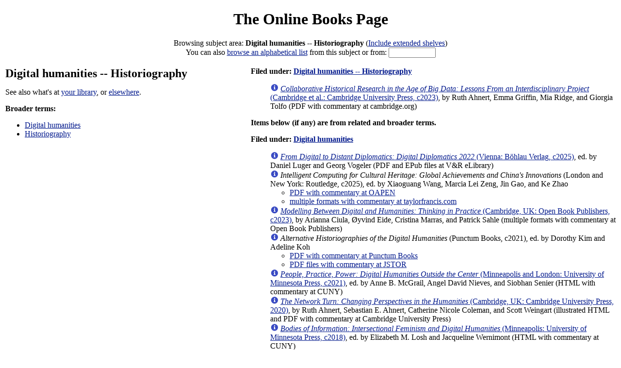

--- FILE ---
content_type: text/html; charset=utf-8
request_url: https://onlinebooks.library.upenn.edu/webbin/book/browse?type=lcsubc&key=Digital%20humanities%20--%20Historiography
body_size: 32570
content:
<!DOCTYPE html>
<html lang="en"><head>
<meta charset="utf-8">
<link rel="stylesheet" type="text/css" href="https://onlinebooks.library.upenn.edu/olbp.css" />
<meta name="viewport" content="width=device-width, initial-scale=1.0">
<title>Browse subject: Digital humanities -- Historiography | The Online Books Page</title></head>
<body>
<header>
<h1><a href="https://onlinebooks.library.upenn.edu/" class="logolink">The Online Books Page</a></h1>
</header>
<form style="text-align:center; padding-bottom:1em" method="GET" action="https://onlinebooks.library.upenn.edu/webbin/book/browse">
Browsing subject area: <b>Digital humanities -- Historiography</b> (<a href="https://onlinebooks.library.upenn.edu/webbin/book/browse?type=lcsubc&amp;key=Digital%20humanities%20%2d%2d%20Historiography&amp;c=x">Include extended shelves</a>)<br>You can also   <a href="https://onlinebooks.library.upenn.edu/webbin/book/browse?type=subject&amp;key=Digital%20humanities%20%2d%2d%20Historiography&amp;c=x">browse an alphabetical list</a> from this subject or from: <input type="hidden" name="type" value="subject">
<input type="hidden" name="c" value="x">
<input name="key" size=10 value=""></form>
<table style="margin-top=2.5em"><tr>
<td style="width:40%; vertical-align:top"><h2 style="margin: 0; padding:0; border:0">Digital humanities -- Historiography</h2><p>See also what's at <a href="https://onlinebooks.library.upenn.edu/webbin/ftl?su=Digital%20humanities%20%2d%2d%20Historiography">your library</a>, or <a href="https://onlinebooks.library.upenn.edu/webbin/ftl?su=Digital%20humanities%20%2d%2d%20Historiography&amp;library=0CHOOSE0">elsewhere</a>.</p>
<b>Broader terms:</b><ul><li><a href="https://onlinebooks.library.upenn.edu/webbin/book/browse?type=lcsubc&amp;key=Digital%20humanities">Digital humanities</a></li><li><a href="https://onlinebooks.library.upenn.edu/webbin/book/browse?type=lcsubc&amp;key=Historiography">Historiography</a></li></ul></td><td style="width:60%; vertical-align:top">
<!-- calling substitute with 1 works -->

<!-- substitute returned with 1 works -->
<b>Filed under: <a href="https://onlinebooks.library.upenn.edu/webbin/book/browse?type=lcsubc&amp;key=Digital%20humanities%20%2d%2d%20Historiography">Digital humanities -- Historiography</a></b><ul class="nodot"><li><a href="https://onlinebooks.library.upenn.edu/webbin/book/lookupid?key=olbp95664"><img class="info" src="https://onlinebooks.library.upenn.edu/info.gif" alt="[Info]"></a> <a href="https://doi.org/10.1017/9781009175548"><cite>Collaborative Historical Research in the Age of Big Data: Lessons From an Interdisciplinary Project</cite> (Cambridge et al.: Cambridge University Press, c2023)</a>,  by Ruth Ahnert, Emma Griffin, Mia Ridge,  and Giorgia Tolfo (PDF with commentary at cambridge.org)</li></ul>
<!-- we ended with max 49 -->
<p><b>Items below (if any) are from related and broader terms.</b></p>
<!-- calling substitute with 26 works -->

<!-- substitute returned with 26 works -->
<b>Filed under: <a href="https://onlinebooks.library.upenn.edu/webbin/book/browse?type=lcsubc&amp;key=Digital%20humanities">Digital humanities</a></b><ul class="nodot"><li><a href="https://onlinebooks.library.upenn.edu/webbin/book/lookupid?key=olbp105798"><img class="info" src="https://onlinebooks.library.upenn.edu/info.gif" alt="[Info]"></a> <a href="https://doi.org/10.7788/9783412530921"><cite>From Digital to Distant Diplomatics: Digital Diplomatics 2022</cite> (Vienna: B&ouml;hlau Verlag, c2025)</a>, ed. by Daniel Luger and Georg Vogeler (PDF and EPub files at V&amp;R eLibrary)</li><li><a href="https://onlinebooks.library.upenn.edu/webbin/book/lookupid?key=olbp102828"><img class="info" src="https://onlinebooks.library.upenn.edu/info.gif" alt="[Info]"></a> <cite>Intelligent Computing for Cultural Heritage: Global Achievements and China's Innovations</cite> (London and New York: Routledge, c2025), ed. by Xiaoguang Wang, Marcia Lei Zeng, Jin Gao,  and Ke Zhao<ul><li> <a href="https://library.oapen.org/handle/20.500.12657/92133">PDF with commentary at OAPEN</a></li><li> <a href="https://doi.org/10.4324/9781032707211">multiple formats with commentary at taylorfrancis.com</a></li></ul></li><li><a href="https://onlinebooks.library.upenn.edu/webbin/book/lookupid?key=olbp106883"><img class="info" src="https://onlinebooks.library.upenn.edu/info.gif" alt="[Info]"></a> <a href="https://doi.org/10.11647/OBP.0369"><cite>Modelling Between Digital and Humanities: Thinking in Practice</cite> (Cambridge, UK: Open Book Publishers, c2023)</a>,  by Arianna Ciula, &Oslash;yvind Eide, Cristina Marras,  and Patrick Sahle (multiple formats with commentary at Open Book Publishers)</li><li><a href="https://onlinebooks.library.upenn.edu/webbin/book/lookupid?key=olbp106921"><img class="info" src="https://onlinebooks.library.upenn.edu/info.gif" alt="[Info]"></a> <cite>Alternative Historiographies of the Digital Humanities</cite> (Punctum Books, c2021), ed. by Dorothy Kim and Adeline Koh<ul><li> <a href="https://punctumbooks.com/titles/alternative-historiographies-of-the-digital-humanities/">PDF with commentary at Punctum Books</a></li><li> <a href="https://www.jstor.org/stable/10.2307/j.ctv1r7878x">PDF files with commentary at JSTOR</a></li></ul></li><li><a href="https://onlinebooks.library.upenn.edu/webbin/book/lookupid?key=olbp95023"><img class="info" src="https://onlinebooks.library.upenn.edu/info.gif" alt="[Info]"></a> <a href="https://dhdebates.gc.cuny.edu/projects/people-practice-power"><cite>People, Practice, Power: Digital Humanities Outside the Center</cite> (Minneapolis and London: University of Minnesota Press, c2021)</a>, ed. by Anne B. McGrail, Angel David Nieves,  and Siobhan Senier (HTML with commentary at CUNY)</li><li><a href="https://onlinebooks.library.upenn.edu/webbin/book/lookupid?key=olbp87111"><img class="info" src="https://onlinebooks.library.upenn.edu/info.gif" alt="[Info]"></a> <a href="https://doi.org/10.1017/9781108866804"><cite>The Network Turn: Changing Perspectives in the Humanities</cite> (Cambridge, UK: Cambridge University Press, 2020)</a>,  by Ruth Ahnert, Sebastian E. Ahnert, Catherine Nicole Coleman,  and Scott Weingart (illustrated HTML and PDF with commentary at Cambridge University Press)</li><li><a href="https://onlinebooks.library.upenn.edu/webbin/book/lookupid?key=olbp94472"><img class="info" src="https://onlinebooks.library.upenn.edu/info.gif" alt="[Info]"></a> <a href="https://doi.org/10.5749/9781452963792"><cite>Bodies of Information: Intersectional Feminism and Digital Humanities</cite> (Minneapolis: University of Minnesota Press, c2018)</a>, ed. by Elizabeth M. Losh and Jacqueline Wernimont (HTML with commentary at CUNY)</li><li><a href="https://onlinebooks.library.upenn.edu/webbin/book/lookupid?key=olbp93412"><img class="info" src="https://onlinebooks.library.upenn.edu/info.gif" alt="[Info]"></a> <a href="https://library.oapen.org/handle/20.500.12657/25765"><cite>Digital Sound Studies</cite> (Durham, NC and London: Duke University Press, 2018)</a>, ed. by Mary Caton Lingold, Darren Mueller,  and Whitney Trettien (PDF at oapen.org)</li><li><a href="https://onlinebooks.library.upenn.edu/webbin/book/lookupid?key=olbp107423"><img class="info" src="https://onlinebooks.library.upenn.edu/info.gif" alt="[Info]"></a> <cite>Disrupting the Digital Humanities</cite> (Punctum Books, 2018), ed. by Dorothy Kim and Jesse Stommel<ul><li> <a href="https://punctumbooks.com/titles/disrupting-the-digital-humanities/">PDF with commentary at Punctum Books</a></li><li> <a href="https://www.jstor.org/stable/10.2307/j.ctv19cwdqv">PDF files with commentary at JSTOR</a></li><li> <a href="https://hdl.loc.gov/loc.gdc/gdcebookspublic.2019667961">PDF at loc.gov</a></li></ul></li><li><a href="https://onlinebooks.library.upenn.edu/webbin/book/lookupid?key=olbp78661"><img class="info" src="https://onlinebooks.library.upenn.edu/info.gif" alt="[Info]"></a> <a href="https://muse.jhu.edu/book/52252"><cite>Big Digital Humanities: Imagining a Meeting Place for the Humanities and the Digital</cite> (Ann Arbor: University of Michigan Press, c2016)</a>,  by Patrik Svensson (HTML and PDF files at Project MUSE)</li><li><a href="https://onlinebooks.library.upenn.edu/webbin/book/lookupid?key=olbp74412"><img class="info" src="https://onlinebooks.library.upenn.edu/info.gif" alt="[Info]"></a> <cite>Laying the Foundation: Digital Humanities in Academic Libraries</cite> (West Lafayette, IN: Purdue University Press, c2016), ed. by John W. White and Heather Gilbert<ul><li> <a href="https://library.oapen.org/handle/20.500.12657/37515">PDF with commentary at OAPEN</a></li><li> <a href="https://docs.lib.purdue.edu/purduepress_ebooks/33/">PDF with commentary at Purdue</a></li><li> <a href="https://catalog.hathitrust.org/Record/101686313">page images and PDF at HathiTrust</a></li></ul></li><li><a href="https://onlinebooks.library.upenn.edu/webbin/book/lookupid?key=olbp60202"><img class="info" src="https://onlinebooks.library.upenn.edu/info.gif" alt="[Info]"></a> <a href="http://dhdebates.gc.cuny.edu/"><cite>Debates in the Digital Humanities</cite> (enhanced electronic edition, 2013)</a>, ed. by Matthew K. Gold (Javascript-dependent HTML at CUNY)</li><li><a href="https://onlinebooks.library.upenn.edu/webbin/book/lookupid?key=olbp37469"><img class="info" src="https://onlinebooks.library.upenn.edu/info.gif" alt="[Info]"></a> <a href="http://www.digitalhumanities.org/companion/"><cite>A Companion to Digital Humanities</cite> (2004)</a>, ed. by Susan Schreibman, Raymond George Siemens,  and John Unsworth (frame-dependent HTML at digitalhumanities.org)</li><li><a href="https://onlinebooks.library.upenn.edu/webbin/book/lookupid?key=olbp102845"><img class="info" src="https://onlinebooks.library.upenn.edu/info.gif" alt="[Info]"></a> <cite>Information and Knowledge Organisation in Digital Humanities: Global Perspectives</cite> (London and New York: Routledge, c2022), ed. by Koraljka Golub and Ying-Hsang Liu<ul><li> <a href="https://library.oapen.org/handle/20.500.12657/51657">PDF with commentary at OAPEN</a></li><li> <a href="https://doi.org/10.4324/9781003131816">multiple formats with commentary at taylorfrancis.com</a></li></ul></li><li><a href="https://onlinebooks.library.upenn.edu/webbin/book/lookupid?key=olbp99107"><img class="info" src="https://onlinebooks.library.upenn.edu/info.gif" alt="[Info]"></a> <a href="https://doi.org/10.11647/OBP.0255"><cite>Documentary Making for Digital Humanists</cite> (Cambridge, UK: Open Book Publishers, c2021)</a>,  by Darren R. Reid and Brett Sanders (multiple formats with commentary at Open Book Publishers)</li><li><a href="https://onlinebooks.library.upenn.edu/webbin/book/lookupid?key=olbp79739"><img class="info" src="https://onlinebooks.library.upenn.edu/info.gif" alt="[Info]"></a> <a href="https://doi.org/10.21061/viral-networks"><cite>Viral Networks: Connecting Digital Humanities and Medical History</cite> (Blacksburg, VA: VT Publishing, 2018)</a>, ed. by E. Thomas Ewing and Katherine Randall (multiple formats with commentary at VT Publishing)</li><li><a href="https://onlinebooks.library.upenn.edu/webbin/book/lookupid?key=olbp65130"><img class="info" src="https://onlinebooks.library.upenn.edu/info.gif" alt="[Info]"></a> <a href="http://www.digitalculture.org/books/interdisciplining-digital-humanities/"><cite>Interdisciplining Digital Humanities</cite> (2014)</a>,  by Julie Thompson Klein (HTML at digitalculture.org)</li><li><a href="https://onlinebooks.library.upenn.edu/webbin/book/lookupid?key=olbp102948"><img class="info" src="https://onlinebooks.library.upenn.edu/info.gif" alt="[Info]"></a> <a href="https://doi.org/10.1515/9783110746082"><cite>Language, Migration and Multilingualism in the Age of Digital Humanities</cite> (Berlin and Boston: De Gruyter, 2023)</a>, ed. by Ignacio Andr&eacute;s Soria, Sandra Issel-Dombert,  and Laura Morgenthaler Garc&iacute;a (PDF and EPub with commentary at De Gruyter)</li><li><a href="https://onlinebooks.library.upenn.edu/webbin/book/lookupid?key=olbp106086"><img class="info" src="https://onlinebooks.library.upenn.edu/info.gif" alt="[Info]"></a> <a href="https://eprints.bbk.ac.uk/id/eprint/26645/"><cite>The Digital Humanities and Literary Studies</cite> (Oxford, UK: Oxford University Press, c2022)</a>,  by Martin Paul Eve (PDF with commentary in the UK)</li><li><a href="https://onlinebooks.library.upenn.edu/webbin/book/lookupid?key=olbp104644"><img class="info" src="https://onlinebooks.library.upenn.edu/info.gif" alt="[Info]"></a> <a href="https://doi.org/10.1017/9781009026055"><cite>The Transformation of Historical Research in the Digital Age</cite> (Cambridge, UK et al.: Cambridge University Press, c2022)</a>,  by Ian Milligan (illustrated HTML and PDF with commentary at Cambridge)</li><li><a href="https://onlinebooks.library.upenn.edu/webbin/book/lookupid?key=olbp96354"><img class="info" src="https://onlinebooks.library.upenn.edu/info.gif" alt="[Info]"></a> <a href="https://melaniewalsh.github.io/Intro-Cultural-Analytics/welcome.html"><cite>Introduction to Cultural Analytics and Python</cite> (c2021)</a>,  by Melanie Walsh (interactive illustrated HTML at github.io)</li><li><a href="https://onlinebooks.library.upenn.edu/webbin/book/lookupid?key=olbp90247"><img class="info" src="https://onlinebooks.library.upenn.edu/info.gif" alt="[Info]"></a> <a href="https://doi.org/10.11647/OBP.0192"><cite>Digital Technology and the Practices of Humanities Research</cite> (Cambridge, UK: Open Book Publishers, c2020)</a>, ed. by Jennifer Edmond (multiple formats with commentary at Open Book Publishers)</li><li><a href="https://onlinebooks.library.upenn.edu/webbin/book/lookupid?key=olbp104650"><img class="info" src="https://onlinebooks.library.upenn.edu/info.gif" alt="[Info]"></a> <a href="https://doi.org/10.5040/9781501363474"><cite>Electronic Literature as Digital Humanities: Contexts, Forms, and Practices</cite> (New York et al.: Bloomsbury Academic, c2021)</a>, ed. by Dene Grigar and James Christopher O'Sullivan (PDF with commentary at Bloomsbury Collections)</li><li><a href="https://onlinebooks.library.upenn.edu/webbin/book/lookupid?key=olbp82581"><img class="info" src="https://onlinebooks.library.upenn.edu/info.gif" alt="[Info]"></a> <a href="https://doi.org/10.11647/OBP.0095"><cite>Digital Scholarly Editing: Theories and Practices</cite> (Cambridge, UK: Open Book Publishers, c2016)</a>, ed. by Matthew James Driscoll and Elena Pierazzo (PDF and HTML with commentary at openbookpublishers.com)</li><li><a href="https://onlinebooks.library.upenn.edu/webbin/book/lookupid?key=olbp69746"><img class="info" src="https://onlinebooks.library.upenn.edu/info.gif" alt="[Info]"></a> <a href="https://doi.org/10.3998/drc.13406713.0001.001"><cite>Digital Samaritans: Rhetorical Delivery and Engagement in the Digital Humanities</cite> (Ann Arbor: University of Michigan Press, 2015)</a>,  by Jim Ridolfo (HTML with commentary at Digital Culture Books)</li><li><a href="https://onlinebooks.library.upenn.edu/webbin/book/lookupid?key=olbp68845"><img class="info" src="https://onlinebooks.library.upenn.edu/info.gif" alt="[Info]"></a> <a href="https://dlsanthology.commons.mla.org/"><cite>Literary Studies in the Digital Age: An Evolving Anthology</cite></a>, ed. by Kenneth M. Price and Raymond George Siemens (HTML at mla.org)</li></ul>
<!-- calling substitute with 1 works -->

<!-- substitute returned with 1 works -->

<!-- calling substitute with 0 works -->

<!-- substitute returned with 0 works -->

<!-- calling substitute with 0 works -->

<!-- substitute returned with 0 works -->

<!-- calling substitute with 5 works -->

<!-- substitute returned with 5 works -->

<!-- calling substitute with 1 works -->

<!-- substitute returned with 1 works -->

<!-- calling substitute with 1 works -->

<!-- substitute returned with 1 works -->
<b>Filed under: <a href="https://onlinebooks.library.upenn.edu/webbin/book/browse?type=lcsubc&amp;key=Digital%20humanities%20%2d%2d%20Interviews">Digital humanities -- Interviews</a></b><ul class="nodot"><li><a href="https://onlinebooks.library.upenn.edu/webbin/book/lookupid?key=olbp73963"><img class="info" src="https://onlinebooks.library.upenn.edu/info.gif" alt="[Info]"></a> <a href="http://www.openhumanitiespress.org/books/titles/digital-humanities-and-digital-media/"><cite>Digital Humanities and Digital Media: Conversations on Politics, Culture, Aesthetics and Literacy</cite> (London: Open Humanities Press, 2016)</a>, ed. by Roberto Simanowski (PDF with commentary at Open Humanities Press)</li></ul>
<!-- calling substitute with 1 works -->

<!-- substitute returned with 1 works -->
<b>Filed under: <a href="https://onlinebooks.library.upenn.edu/webbin/book/browse?type=lcsubc&amp;key=Digital%20humanities%20%2d%2d%20Political%20aspects%20%2d%2d%20Interviews">Digital humanities -- Political aspects -- Interviews</a></b><ul class="nodot"><li><a href="https://onlinebooks.library.upenn.edu/webbin/book/lookupid?key=olbp73963"><img class="info" src="https://onlinebooks.library.upenn.edu/info.gif" alt="[Info]"></a> <a href="http://www.openhumanitiespress.org/books/titles/digital-humanities-and-digital-media/"><cite>Digital Humanities and Digital Media: Conversations on Politics, Culture, Aesthetics and Literacy</cite> (London: Open Humanities Press, 2016)</a>, ed. by Roberto Simanowski (PDF with commentary at Open Humanities Press)</li></ul><b>Filed under: <a href="https://onlinebooks.library.upenn.edu/webbin/book/browse?type=lcsubc&amp;key=Digital%20humanities%20%2d%2d%20Methodology">Digital humanities -- Methodology</a></b><ul class="nodot"><li><a href="https://onlinebooks.library.upenn.edu/webbin/book/lookupid?key=olbp95664"><img class="info" src="https://onlinebooks.library.upenn.edu/info.gif" alt="[Info]"></a> <a href="https://doi.org/10.1017/9781009175548"><cite>Collaborative Historical Research in the Age of Big Data: Lessons From an Interdisciplinary Project</cite> (Cambridge et al.: Cambridge University Press, c2023)</a>,  by Ruth Ahnert, Emma Griffin, Mia Ridge,  and Giorgia Tolfo (PDF with commentary at cambridge.org)</li></ul>
<!-- calling substitute with 2 works -->

<!-- substitute returned with 2 works -->
<b>Filed under: <a href="https://onlinebooks.library.upenn.edu/webbin/book/browse?type=lcsubc&amp;key=Digital%20humanities%20%2d%2d%20Research%20%2d%2d%20Methodology">Digital humanities -- Research -- Methodology</a></b><ul class="nodot"><li><a href="https://onlinebooks.library.upenn.edu/webbin/book/lookupid?key=olbp102110"><img class="info" src="https://onlinebooks.library.upenn.edu/info.gif" alt="[Info]"></a> <cite>American Revolutions in the Digital Age</cite> (Ithaca and London: Cornell University Press, c2024), ed. by Nora Slonimsky, Mark Boonshoft,  and Ben Wright<ul><li> <a href="https://www.cornellpress.cornell.edu/book/9781501771859/american-revolutions-in-the-digital-age/">Epub and PDF with commentary at Cornell University Press</a></li><li> <a href="https://library.oapen.org/handle/20.500.12657/92438">PDF with commentary at OAPEN</a></li></ul></li><li><a href="https://onlinebooks.library.upenn.edu/webbin/book/lookupid?key=olbp106085"><img class="info" src="https://onlinebooks.library.upenn.edu/info.gif" alt="[Info]"></a> <a href="https://www.sup.org/openebook/9781503609372"><cite>Close Reading with Computers: Textual Scholarship, Computational Formalism, and David Mitchell's Cloud Atlas</cite> (Stanford, CA: Stanford University Press, c2019)</a>,  by Martin Paul Eve (Epub and PDF with commentary at sup.org)</li></ul><b>Filed under: <a href="https://onlinebooks.library.upenn.edu/webbin/book/browse?type=lcsubc&amp;key=Digital%20humanities%20%2d%2d%20Periodicals">Digital humanities -- Periodicals</a></b><ul class="nodot"><li><a href="https://onlinebooks.library.upenn.edu/webbin/book/lookupid?key=olbp72089"><img class="info" src="https://onlinebooks.library.upenn.edu/info.gif" alt="[Info]"></a> <a href="http://dhcommons.org/journal"><cite>DHCommons Journal</cite> (2015-)</a> (full serial archives)</li><li><a href="https://onlinebooks.library.upenn.edu/webbin/book/lookupid?key=olbp51167"><img class="info" src="https://onlinebooks.library.upenn.edu/info.gif" alt="[Info]"></a> <a href="http://digitalhumanities.org/dhq/"><cite>DHQ: Digital Humanities Quarterly</cite> (2007-)</a> (full serial archives)</li><li><a href="https://onlinebooks.library.upenn.edu/webbin/book/lookupid?key=olbp104392"><img class="info" src="https://onlinebooks.library.upenn.edu/info.gif" alt="[Info]"></a> <a href="https://journals.ub.uni-heidelberg.de/index.php/dco/"><cite>Digital Classics Online</cite> (2015-)</a> (full serial archives)</li><li><a href="https://onlinebooks.library.upenn.edu/webbin/book/lookupid?key=olbp101270"><img class="info" src="https://onlinebooks.library.upenn.edu/info.gif" alt="[Info]"></a> <a href="https://journalofdigitalhistory.org/"><cite>Journal of Digital History</cite> (2021-)</a> (full serial archives)</li><li><a href="https://onlinebooks.library.upenn.edu/webbin/book/lookupid?key=olbp63575"><img class="info" src="https://onlinebooks.library.upenn.edu/info.gif" alt="[Info]"></a> <a href="http://journalofdigitalhumanities.org/"><cite>Journal of Digital Humanities</cite> (2011-2014)</a> (full serial archives)</li></ul><b>Filed under: <a href="https://onlinebooks.library.upenn.edu/webbin/book/browse?type=lcsubc&amp;key=Digital%20humanities%20%2d%2d%20Study%20and%20teaching%20%28Higher%29">Digital humanities -- Study and teaching (Higher)</a></b><ul class="nodot"><li><a href="https://onlinebooks.library.upenn.edu/webbin/book/lookupid?key=olbp60343"><img class="info" src="https://onlinebooks.library.upenn.edu/info.gif" alt="[Info]"></a> <a href="https://doi.org/10.11647/OBP.0024"><cite>Digital Humanities Pedagogy: Practices, Principles and Pedagogy</cite> (c2012)</a>, ed. by Brett D. Hirsch (multiple formats with commentary at openbookpublishers.com)</li></ul>
<!-- calling substitute with 18 works -->

<!-- substitute returned with 18 works -->
<b>Filed under: <a href="https://onlinebooks.library.upenn.edu/webbin/book/browse?type=lcsubc&amp;key=Historiography">Historiography</a></b><ul class="nodot"><li><a href="https://onlinebooks.library.upenn.edu/webbin/book/lookupid?key=olbp84810"><img class="info" src="https://onlinebooks.library.upenn.edu/info.gif" alt="[Info]"></a> <a href="https://catalog.hathitrust.org/Record/005082021"><cite>A Crooked Line: From Cultural History to the History of Society</cite> (Ann Arbor: University of Michigan Press, c2005)</a>,  by Geoff Eley (page images at HathiTrust)</li><li><a href="https://onlinebooks.library.upenn.edu/webbin/book/lookupid?key=olbp78270"><img class="info" src="https://onlinebooks.library.upenn.edu/info.gif" alt="[Info]"></a> <a href="https://hdl.handle.net/1811/6205"><cite>Essays on History and Literature</cite> (in honor of Foster Rhea Dulles; Columbus, OH: Ohio State University Press, c1966)</a>, ed. by Robert H. Bremner, contrib. by Daniel Aaron, Edward Lurie, Stow Persons, Russel B. Nye, Margaret E. Kahn,  and George Schoyer (PDF at Ohio State)</li><li><a href="https://onlinebooks.library.upenn.edu/webbin/book/lookupid?key=olbp10720"><img class="info" src="https://onlinebooks.library.upenn.edu/info.gif" alt="[Info]"></a> <a href="https://arks.org/ark:13030/kt9k4016d3/"><cite>History and Tropology: The Rise and Fall of Metaphor</cite> (Berkeley: University of California Press, 1994)</a>,  by F. R. Ankersmit (HTML at UC Press)</li><li><a href="https://onlinebooks.library.upenn.edu/webbin/book/lookupid?key=olbp22966"><img class="info" src="https://onlinebooks.library.upenn.edu/info.gif" alt="[Info]"></a> <a href="https://arks.org/ark:13030/ft6t1nb4gf/"><cite>The Flux of History and the Flux of Science</cite> (Berkeley: University of California Press, 1993)</a>,  by Joseph Margolis (HTML at UC Press)</li><li><a href="https://onlinebooks.library.upenn.edu/webbin/book/lookupid?key=olbp55172"><img class="info" src="https://onlinebooks.library.upenn.edu/info.gif" alt="[Info]"></a> <a href="https://hdl.handle.net/10393/12959"><cite>Understanding History: An Introduction to Analytical Philosophy of History</cite> (1992)</a>,  by J. L. Gorman (PDF with commentary at Ottawa)</li><li><a href="https://onlinebooks.library.upenn.edu/webbin/book/lookupid?key=olbp86227"><img class="info" src="https://onlinebooks.library.upenn.edu/info.gif" alt="[Info]"></a> <a href="https://doi.org/10.1353/book.72311"><cite>Figural Realism: Studies in the Mimesis Effect</cite> (originally published 1998; open access edition Baltimore: Johns Hopkins University Press, 2019)</a>,  by Hayden V. White (HTML and PDF files with commentary at Project MUSE)</li><li><a href="https://onlinebooks.library.upenn.edu/webbin/book/lookupid?key=olbp62547"><img class="info" src="https://onlinebooks.library.upenn.edu/info.gif" alt="[Info]"></a> <a href="http://www.digitalculture.org/books/writing-history-in-the-digital-age/"><cite>Writing History in the Digital Age</cite> (Ann Arbor: University of Michigan Press, 2013)</a>, ed. by Kristen Nawrotzki and Jack Dougherty (HTML with commentary at digitalculture.org)</li><li><a href="https://onlinebooks.library.upenn.edu/webbin/book/lookupid?key=olbp74341"><img class="info" src="https://onlinebooks.library.upenn.edu/info.gif" alt="[Info]"></a> <a href="https://hdl.handle.net/1811/48327"><cite>The Real, the True, and the Told: Postmodern Historical Narrative and the Ethics of Representation</cite> (Columbus, OH: Ohio State University Press, c2011)</a>,  by Eric L. Berlatsky (PDF at Ohio State)</li><li><a href="https://onlinebooks.library.upenn.edu/webbin/book/lookupid?key=olbp95237"><img class="info" src="https://onlinebooks.library.upenn.edu/info.gif" alt="[Info]"></a> <cite>The Historian and Historical Evidence</cite> (New York: C. Scribner's Sons, 1928),  by Allen Johnson<ul><li> <a href="https://archive.org/details/historianhistori0000john">multiple formats at archive.org</a></li><li> <a href="https://catalog.hathitrust.org/Record/102185747">page images at HathiTrust</a></li></ul></li><li><a href="https://onlinebooks.library.upenn.edu/webbin/book/lookupid?key=olbp83215"><img class="info" src="https://onlinebooks.library.upenn.edu/info.gif" alt="[Info]"></a> <a href="https://catalog.hathitrust.org/Record/005420637"><cite>The Future of Class in History: What's Left of the Social?</cite> (Ann Arbor: University of Michigan Press, c2007)</a>,  by Geoff Eley and Keith Nield (page images at HathiTrust)</li><li><a href="https://onlinebooks.library.upenn.edu/webbin/book/lookupid?key=olbp84078"><img class="info" src="https://onlinebooks.library.upenn.edu/info.gif" alt="[Info]"></a> <a href="https://catalog.hathitrust.org/Record/005650639"><cite>History, Medicine, and the Traditions of Renaissance Learning</cite> (Ann Arbor: University of Michigan Press, c2007)</a>,  by Nancy G. Siraisi (page images at HathiTrust)</li><li><a href="https://onlinebooks.library.upenn.edu/webbin/book/lookupid?key=olbp22061"><img class="info" src="https://onlinebooks.library.upenn.edu/info.gif" alt="[Info]"></a> <a href="https://web.archive.org/web/20191024004924/http://xroads.virginia.edu/~HYPER/LEVIN/levtit.html"><cite>History as Romantic Art: Bancroft, Prescott, Motley, and Parkman</cite> (hypertext edition)</a>,  by David Levin (illustrated HTML at Wayback Machine)</li><li><a href="https://onlinebooks.library.upenn.edu/webbin/book/lookupid?key=olbp83564"><img class="info" src="https://onlinebooks.library.upenn.edu/info.gif" alt="[Info]"></a> <cite>History of the Transmission of Ancient Books to Modern Times: or, A Concise Account of the Means By Which the Genuineness and Authenticity of Ancient Historical Works Are Ascertained; With an Estimate of the Comparative Value of the Evidence Usually Adduced in Support of the Claims of the Jewish and Christian Scriptures</cite> (London: Printed for B. J. Holdsworth, 1827),  by Isaac Taylor<ul><li> <a href="https://archive.org/details/historyoftransmi00tayl/">multiple formats at archive.org</a></li><li> <a href="https://catalog.hathitrust.org/Record/009559454">page images at HathiTrust</a></li></ul></li><li><a href="https://onlinebooks.library.upenn.edu/webbin/book/lookupid?key=olbp78793"><img class="info" src="https://onlinebooks.library.upenn.edu/info.gif" alt="[Info]"></a> <cite>History of the Transmission of Ancient Books to Modern Times; Together With the Process of Historical Proof</cite> (new edition, revised and enlarged; London: Jackson and Walford, 1859),  by Isaac Taylor<ul><li> <a href="https://onlinebooks.library.upenn.edu/webbin/gutbook/lookup?num=67778">Gutenberg text</a></li><li> <a href="https://archive.org/details/historyoftransmi01tayl/">multiple formats at archive.org</a></li><li> <a href="https://catalog.hathitrust.org/Record/011206018">page images at HathiTrust</a></li></ul></li><li><a href="https://onlinebooks.library.upenn.edu/webbin/book/lookupid?key=olbp90165"><img class="info" src="https://onlinebooks.library.upenn.edu/info.gif" alt="[Info]"></a> <cite>History of the Transmission of Ancient Books to Modern Times; Together With the Process of Historical Proof</cite> (new edition, revised and enlarged; Liverpool: E. Howell, 1889),  by Isaac Taylor<ul><li> <a href="https://books.google.com/books?id=VVNJAQAAMAAJ">multiple formats at Google; US access only</a></li><li> <a href="https://archive.org/details/historytransmis02taylgoog">multiple formats at archive.org</a></li><li> <a href="https://catalog.hathitrust.org/Record/100787939">page images at HathiTrust</a></li></ul></li><li><a href="https://onlinebooks.library.upenn.edu/webbin/book/lookupid?key=olbp84987"><img class="info" src="https://onlinebooks.library.upenn.edu/info.gif" alt="[Info]"></a> <a href="https://catalog.hathitrust.org/Record/003097893"><cite>The Scope of History: Studies in the Historiography of Alfonso el Sabio</cite> (Ann Arbor: University of Michigan Press, c1996)</a>,  by Charles F. Fraker (page images at HathiTrust)</li><li><a href="https://onlinebooks.library.upenn.edu/webbin/book/lookupid?key=olbp78324"><img class="info" src="https://onlinebooks.library.upenn.edu/info.gif" alt="[Info]"></a> <cite>Les Historiens</cite> (in French; Paris: Maison Quantin, 1888),  by J. Barbey d'Aurevilly<ul><li> <a href="https://archive.org/details/leshistoriens00barb">multiple formats at archive.org</a></li><li> <a href="https://catalog.hathitrust.org/Record/009589981">page images at HathiTrust</a></li></ul></li><li><a href="https://onlinebooks.library.upenn.edu/webbin/book/lookupid?key=olbp66525"><img class="info" src="https://onlinebooks.library.upenn.edu/info.gif" alt="[Info]"></a> <a href="https://onlinebooks.library.upenn.edu/webbin/nonus?id=olbp66525"><cite>New History for Old: Discussions on Aims and Methods in Writing and Teaching History</cite> (c1931)</a>,  by Lorne Pierce (HTML in Canada; NO US ACCESS)</li></ul><p><b>More items available under broader and related terms at left.</b></p></td></tr></table>
<p style="text-align:center"><a href="https://onlinebooks.library.upenn.edu/readers.html">Help with reading books</a> -- <a href="https://onlinebooks.library.upenn.edu/webbin/olbpcontact?type=badlink">Report a bad link</a> -- <a href="https://onlinebooks.library.upenn.edu/suggest.html">Suggest a new listing</a></p>
<p style="text-align:center"><a href="https://onlinebooks.library.upenn.edu/">Home</a> -- <a href="https://onlinebooks.library.upenn.edu/search.html">Search</a> -- <a href="https://onlinebooks.library.upenn.edu/new.html">New Listings</a> -- <a href="https://onlinebooks.library.upenn.edu/authors.html">Authors</a> -- <a href="https://onlinebooks.library.upenn.edu/titles.html">Titles</a> -- <a href="https://onlinebooks.library.upenn.edu/subjects.html">Subjects</a> -- <a href="https://onlinebooks.library.upenn.edu/serials.html">Serials</a></p>
<p style="text-align:center">
<a href="https://onlinebooks.library.upenn.edu/lists.html">Books</a> -- <a href="https://onlinebooks.library.upenn.edu/news.html">News</a> -- <a href="https://onlinebooks.library.upenn.edu/features.html">Features</a> -- <a href="https://onlinebooks.library.upenn.edu/archives.html">Archives</a> -- <a href="https://onlinebooks.library.upenn.edu/inside.html">The Inside Story</a></p>
<p style="text-align:center"><i>Edited by John Mark Ockerbloom  (onlinebook&#115;@&#112;obox.upenn.edu)<br><a href="https://onlinebooks.library.upenn.edu/licenses.html">OBP copyrights and licenses</a>.</i></p></body></html>
